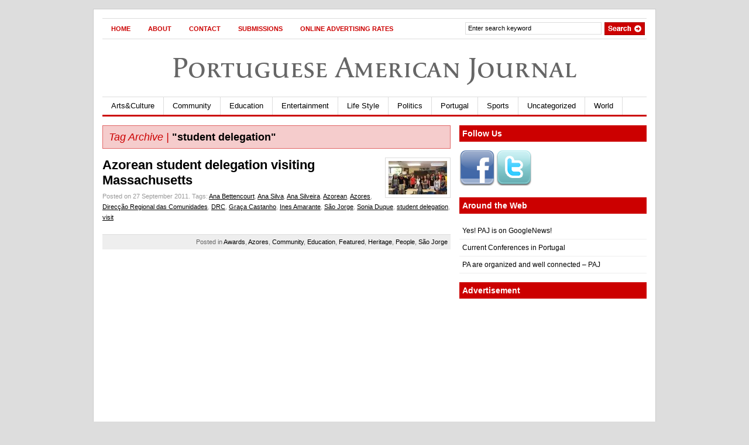

--- FILE ---
content_type: text/html; charset=utf-8
request_url: https://www.google.com/recaptcha/api2/aframe
body_size: 249
content:
<!DOCTYPE HTML><html><head><meta http-equiv="content-type" content="text/html; charset=UTF-8"></head><body><script nonce="GDQM3q4tRMk3yateQ3TpzQ">/** Anti-fraud and anti-abuse applications only. See google.com/recaptcha */ try{var clients={'sodar':'https://pagead2.googlesyndication.com/pagead/sodar?'};window.addEventListener("message",function(a){try{if(a.source===window.parent){var b=JSON.parse(a.data);var c=clients[b['id']];if(c){var d=document.createElement('img');d.src=c+b['params']+'&rc='+(localStorage.getItem("rc::a")?sessionStorage.getItem("rc::b"):"");window.document.body.appendChild(d);sessionStorage.setItem("rc::e",parseInt(sessionStorage.getItem("rc::e")||0)+1);localStorage.setItem("rc::h",'1769716576394');}}}catch(b){}});window.parent.postMessage("_grecaptcha_ready", "*");}catch(b){}</script></body></html>

--- FILE ---
content_type: text/plain
request_url: https://www.google-analytics.com/j/collect?v=1&_v=j102&a=871663005&t=pageview&_s=1&dl=https%3A%2F%2Fportuguese-american-journal.com%2Ftag%2Fstudent-delegation%2F&ul=en-us%40posix&dt=%7C%20student%20delegationPortuguese%20American%20Journal&sr=1280x720&vp=1280x720&_u=IEBAAEABAAAAACAAI~&jid=1730667923&gjid=903805634&cid=1859350109.1769716575&tid=UA-735820-8&_gid=334027466.1769716575&_r=1&_slc=1&z=487995363
body_size: -455
content:
2,cG-9RC4361K61